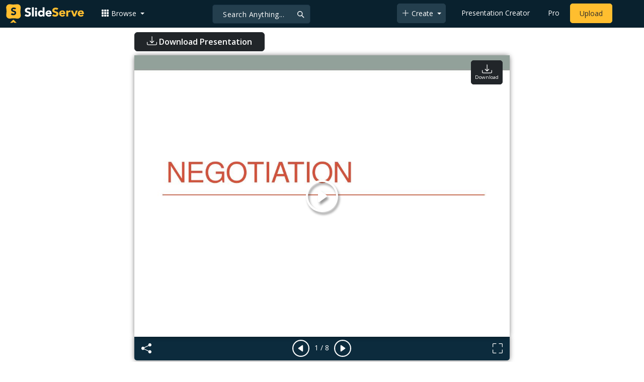

--- FILE ---
content_type: text/html; charset=UTF-8
request_url: https://www.slideserve.com/jam/negotiation
body_size: 20649
content:
<!doctype html>
<html lang="en">
<head>

<meta charset="utf-8">
<title>PPT - Negotiation PowerPoint Presentation, free download - ID:2657246</title>
<meta name="viewport" content="width=device-width, initial-scale=1" >
<meta name="description" content="Negotiation. Gender and Negotiation . Women ask less This is largely due to both real and perceived gender discrimination around negotiation Women are more likely to be perceived as greedy, demanding, and “not nice” compared to men when negotiating raises (by both men and women) Slideshow..." >
<meta name="robots" content="index, follow" >
<meta property="fb:app_id" content="117162848378808" >
<link href='https://www.slideserve.com/img/favicon.ico' type='image/x-icon' rel='shortcut icon' >
<link rel="canonical" href="https://www.slideserve.com/jam/negotiation" >
<link rel="alternate" hreflang="en" href="https://www.slideserve.com/jam/negotiation" >
<link rel="alternate" hreflang="fr" href="https://fr.slideserve.com/jam/negotiation" >
<link rel="alternate" hreflang="x-default" href="https://www.slideserve.com/jam/negotiation" >
<meta name="abstract" content="PPT - Negotiation PowerPoint Presentation, free download - ID:2657246" >
<meta name="author" content="jam" >
<meta name="copyright" content="PPT - Negotiation PowerPoint Presentation, free download - ID:2657246 - by jam" >
<link rel="image_src" href="https://cdn1.slideserve.com/2657246/negotiation-n.jpg" >
<meta property="og:site_name" content="SlideServe" >
<meta property="og:type" content="website">
<meta property="og:url" content="https://www.slideserve.com/jam/negotiation" >
<meta property="og:title" content="Negotiation - SlideServe" >
<meta property="og:description" content="Negotiation. Gender and Negotiation . Women ask less This is largely due to both real and perceived gender discrimination around negotiation Women are more likely to be perceived as greedy, demanding, and “not nice” compared to men when negotiating raises (by both men and women)" >
<meta property="og:image" itemprop="image" content="https://cdn1.slideserve.com/2657246/negotiation-n.jpg" >
	
<meta name="twitter:card" value="player" >
<meta name="twitter:site" value="@SlideServe" >
<meta name="twitter:title" value="Negotiation - SlideServe" >
<meta name="twitter:description" value="Negotiation. Gender and Negotiation . Women ask less This is largely due to both real and perceived gender discrimination around negotiation Women are more likely to be perceived as greedy, demanding, and “not nice” compared to men when negotiating raises (by both men and women)" >
<meta name="twitter:player" value="https://www.slideserve.com/embed/2657246" class="twitter_player" >
<meta name="twitter:player:width" value="342" >
<meta name="twitter:player:height" value="291" >
<meta  name="twitter:image" value="https://cdn1.slideserve.com/2657246/negotiation-n.jpg" class="twitter_image" >
  
   <link rel="stylesheet" href="https://www.slideserve.com/bootstrap-5.3.2-dist/css/bootstrap.min.css?v=1.0">
<style>
/*custom css for nav-bar*/    
html,body{overflow-x:hidden;}
body{min-height:100vh; font-family: 'Open Sans', sans-serif;}  
section{padding:3rem 0;}
.navbar-collapse {font-size: 14px;}
a{color:#fff;text-decoration:none;}
a:hover{color: #1271a5;}
.text-dark a{--bs-text-opacity:1; color:rgba(var(--bs-dark-rgb),var(--bs-text-opacity))!important;}
.mtc{margin-top:55px !important;}
.dropdown-item.active, .dropdown-item:active{background-color:unset}
.bi{vertical-align:-0.125em;fill:currentColor;}
.fw-prebold{font-weight:600 !important;}
.bg-dark{background-color:#09212e !important;}
.nav-scroller .nav {color:rgba(255, 255, 255, .75);}
.nav-scroller .nav-link{padding-top:.75rem;padding-bottom:.75rem;font-size:.875rem;color:#6c757d;}
.nav-scroller .nav-link:hover{color:#007bff;}
.nav-scroller .active{font-weight:500;color:#343a40;}
.bg-purple{background-color:#6f42c1;}             
.navbar{position:fixed;width:100%;min-height:55px;left:0px;top:0px;height:45px;margin:0;padding:2px 0px;border:0;border-bottom:1px solid #061924;background:#0c2b3d;color:#f5f5f5;box-shadow:0 2px 0 rgba(255, 255, 255, .07);z-index:1000;}
.nav-container{max-width:1540px;}
.nav-logo{max-width:155px;height:auto;}
.navbar-toggler{border:0;color:rgb(255 255 255);}
.f-size{width:1em;height:1em;display:inline-flex;} 
.ms-auto .nav-item{padding-right:10px;padding-left:10px;}
.nav-item, .nav-link, .navbar-search input::placeholder{color:#fff;}
.navbar-search{position:absolute;left:50%;top:9px;transform:translateX(-109%);z-index:1000;}
.navbar-search input{letter-spacing:0.5px;background:#243f4e;border:1px solid #152e40;border-radius:5px !important;color:#f5f5f5;font-size:14px;font-weight:400;padding:7.5px 20px;margin-right:5px;letter-spacing:0.5px;color:#fff;background-image:url("data:image/svg+xml;charset=utf-8,%3Csvg xmlns='http://www.w3.org/2000/svg' width='18' height='18' viewBox='0 0 24 24' fill='none' stroke='%23fff' stroke-width='2' stroke-linecap='round' stroke-linejoin='round'%3E%3Ccircle cx='11' cy='11' r='6'/%3E%3Cpath d='M21 21L15.65 15.65'/%3E%3C/svg%3E");background-repeat:no-repeat;background-position:right 10px center;} 
.navbar-search .btn-navs-back{position:fixed;left:0px;border:0;background:#09212e;color:#fff;width:54px;display:none;}
.navbar-login1{border:none;display:inline-block;text-decoration:none;text-align:center;color:#fff;background-color:transparent;min-width: 48px; min-height: 48px;} 
.navbar-login{
width: 48px;  /* Minimum touch size */
    height: 48px;
    display: flex;
    align-items: center;
    justify-content: center;
    padding: 8px;
    border-radius: 8px; /* Optional for rounded corners */
    border: none;
    background: transparent; /* Match navbar */
    cursor: pointer;
  }

.logged-in{padding-left:18px;}
.logged-in img{max-width:35px;}
.account-in.show{left:unset;right:30px;}
.my-account img{padding:0.3rem;max-width:4rem;}
.my-account .middle{align-items:center;display:flex;padding:0 1rem;}
.my-account .text{padding-left:0.2rem;overflow:hidden;text-overflow:ellipsis;max-width:calc(100% - 4rem);}
.my-account .small{font-size:71%;color:#92a9b9;}
.my-account p{margin:0;}

.navbar-nav.me-auto{padding-left:10px;}
.navbar-nav.ms-auto .dropdown{padding-left:5px;}
.dropdown-menu{background-color:#152e40;}
.dropdown-item{color:#fff;}
.dropdown-divider{border-top:1px solid #2b4252;}
.button-dark{background-color:#243f4e;border:1px solid #243f4e;margin:0px 3px;border-radius:5px;}
.upload-dark .nav-link{color:#fff;}
.upload-yello{background-color:#ffbe2f;border:1px solid #ffbe2f;margin:0px 3px;border-radius:5px;color:#2b2a2a !important;}
.upload-yello .nav-link{color:#2b2a2a;text-align:center}
.form-control.search:focus{color:#fff;background-color:#243f4e;border-color:#243f4e;outline:unset;box-shadow:unset;}

.g-ad-container {width: 100%;max-width: 728px;margin: 0 auto;padding: 0px;box-sizing: border-box;}
.g-ad {width: 100%;height: auto;text-align: center;padding: 0px;box-sizing: border-box;}
 /* Style for mobile */
@media screen and (max-width: 600px) {
		.ad-container {max-width: 300px;}
		.g-ad {height: 150px;}
}

/*[device width] >1320px*/
@media (min-width:1320px){.navbar-search{min-width:500px;transform:translateX(-77%);}}            
/*[device width] <991.98px*/
@media (max-width:991.98px){
  .mtc{margin-top:45px !important;}
  .navbar{min-height:55px;}
  .offcanvas-collapse{position:fixed;top:45px;bottom:0;right:100%;width:100%;padding-right:1rem;padding-left:1rem;overflow-y:auto;visibility:hidden;background-color:#0b2b3d;transition:transform .3s ease-in-out, visibility .3s ease-in-out;}
  .offcanvas-collapse.open{visibility:visible;transform:translateX(100%);}
  .navbar-toggler:focus{box-shadow:unset;}
  .navbar .navbar-brand{position:absolute;left:50%;top:50%;transform:translate(-50%,-50%);}
  .navbar-login{position:absolute;right:0px;margin-left: 10px;} 
  .navbar-login a {display: block;padding: 10px 16px; }
  .navbar-search{top:7px;width:10px;right:100px;left:unset;transform:unset;}
  .navbar-search input{background-color:#09212e;border:0;}
  .navbar-search input:focus{position:fixed;width:calc(100% - 60px);right:0px;}
  .navbar-search input:focus + .btn-navs-back{display:unset;}
}
	
	.ss-listing {box-shadow: rgba(0, 0, 0, 0.1) 0px 4px 12px; border: 0px;}
	.ss-listing p {font-size: 14px;}
	.ss-listing .card-footer {color: #6b6b6b; font-size: 14px; margin-top: 5px;}
	.ss-listing .card-footer a {color: #6b6b6b !important;}
	
	.ss-topics {box-shadow: rgba(0, 0, 0, 0.1) 0px 4px 12px; border: 0px;b}
	.player {box-shadow: 0px 0px 10px 0px rgba(0, 0, 0, 0.50);}
	.sharecontainer {background: #fbfbfb;}
/*custom css for nav-bar*/
	
	@media (max-width: 769px) { 
		.footer-copyright {display: block !important; text-align: center; width: 100%;}
		.footer-icon {margin: 0 auto;}
		.nav-logo { max-width: 130px; height: auto;}
		.mob-dark-btn { padding: 10px;}
	}
	
	/*@media (min-width:1500px) and (max-width:1559px) {
    .container-player { max-width: 76%;}
    }*/
	
	@media (min-width: 1600px), (min-width: 1500px) and (-webkit-device-pixel-ratio: 1.25) {
    .container-player { max-width: 62%;}
     }
	
	@media (min-width: 1600px), (min-width: 1500px) and (-webkit-device-pixel-ratio: 2) {
    /*.container-player { max-width: 1150px;}*/
	.container-player { max-width: 1331px;}	
     }
	
	/*@media (min-width: 1600px) .container { max-width: 1331px;}*/
	
	/*@media (min-width:1560px) and (max-width:1600px) {
    .container-player { max-width: 1520px;}
    }*/
}
	
</style>  <style>.player-ctrls{display:flex;justify-content:center;background-color:#0c2b3d;border:0px solid #FFF;border-bottom:0;box-shadow: 0px 0px 10px 0px rgba(0, 0, 0, 0.50);border-radius:0 0 5px 5px;min-height:47px;padding-top:3px;}
   .player-ctrls button{background-color:transparent;border:0;}  
   .player-ctrls .bi{color:#fff;}
   .p-fit,.p-fit .carousel,.p-fit .carousel-inner,.p-fit .carousel-item{height:100%;margin:0;} 
   .p-fit .carousel-item img{object-fit:contain;width:100%;height:100%;}
   .sticky{position:absolute;z-index:990;right:14px;top:10px;flex-direction:column;align-items:center;justify-content:center;text-align:center;padding:6px 7px;border-radius:5px;font-size:0.7rem;}
   .p-fit .sticky{display:none !important;}
   .mid{position:absolute;left:50%;top:50%;transform:translate(-50%,-50%);flex-direction:column;align-items:center;justify-content:center;}
   .carousel-item.end,.carousel-item.share{background:#ccc;}
   .carousel-item img.empty{opacity:0;}   
   .carousel-fade .carousel-item{transition:unset;}
   .carousel-fade .carousel-item{opacity:1!important;}
   .carousel-item.share{z-index:2!important;}
   .sharecontainer{position:absolute;left:0px;top:0px;overflow-y:auto;}
   /*.dshare{width:70%;position:relative;left:50%;top:0px;transform:translateX(-50%);flex-direction:column;align-items:center;justify-content:center;}
   .dshare form,.dshare h5{width:100%}   
   .dshare input{margin:4px 0px;}
   .dshare .form-control:focus,.accordion-button:focus{border-color:unset; box-shadow:unset;}
   .dshare textarea{height:70px}*/

   .end .sticky.btn,.share .sticky.btn{display:none !important;}
   .touchable .btn-play{display:none !important;}
   .btn-play{z-index:1;border:0;background:transparent;}
   svg.play{width:5vw;height:5vw;color:#fff;}
   #player.play .btn-play{display:none !important;};
   #player ::-webkit-scrollbar{width:10px;background-color:#f5f5f5; height:10px;}
   #player ::-webkit-scrollbar-thumb{background-color:#d2d2d2;}
   #player ::-webkit-scrollbar-thumb:hover{background-color:#7a7a7a;}
   #player ::-webkit-scrollbar-thumb:active{background-color:#7a7a7a;}
   #player ::-webkit-scrollbar-thumb{background-color:#d2d2d2; border-radius:5px;}
   #player.lcur{cursor:url(/img/player/left.png),pointer}
   #player.rcur{cursor:url(/img/player/right.png),pointer}
   #pC .flip{-webkit-transform: scaleX(-1);transform: scaleX(-1);}
   #pC .anim:hover{opacity:.7;filter:alpha(opacity=70);-webkit-transform: scale(1.1);transform: scale(1.1);}
   #pC .anim{-webkit-transition:all .4s ease;transition: all .4s ease;}
   #pC .card-title{-webkit-line-clamp: 1;}
  
</style> <style>
  /*-----------card display--------------------------------*/
  .card-body{padding-bottom:2px;}
  .card-title,.card-text{overflow:hidden;display:-webkit-box;-webkit-line-clamp:1;-webkit-box-orient:vertical;text-overflow:ellipsis;}
  /*.card-title{font-family:'Roboto Slab',serif}*/
  .card-text{-webkit-line-clamp:2;}
  /*.card-title{max-height:45px;overflow:hidden;white-space:nowrap;text-overflow: ellipsis;font-family:'Roboto Slab',serif;margin:0 10px 10px;}
  .card-text{max-height:45px;height:40px;overflow:hidden;text-overflow:ellipsis;margin: 0 10px 10px;font-size: 13px;}*/
  .card-text.only{height:22px;margin-top:-6px;}
  .card-footer{background: transparent; border-top:0;}
  .card-footer.mt-{margin-top:-6px;}
  /*.card-footer ul{list-style:none;padding:0px;font-size:12px;line-height:18px;font-weight:400;display:flex;margin:5px 10px 5px;letter-spacing: 0.50px;}  */
  .card a:hover{color: #2b2a2a!important;}
  .card a{text-decoration: none;color: rgb(43,42,42)!important;}
  .row-cols-md-3 .card-img-top{margin:8px;width:calc(100% - 16px);}
  .pb{padding-bottom:50px}  
  /*-----------card display/-------------------------------*/  
</style>   <link rel="preload" as="image" href="https://cdn1.slideserve.com/2657246/negotiation-dt.jpg" type="image/jpeg" imagesrcset="https://cdn1.slideserve.com/2657246/negotiation-dt.jpg 320w, https://cdn1.slideserve.com/2657246/negotiation-n.jpg 720w, https://cdn1.slideserve.com/2657246/negotiation-l.jpg 1024w" imagesizes="(max-width: 480px) 320px, (max-width: 1024px) 720px, 1024px">
<style>
  .card-body{padding:0.2rem 0.5rem;}
  .card-title{font-size:0.9rem;-webkit-line-clamp:2; font-weight: 600;}
  .card-text{font-size:0.8rem}
  .img-d{aspect-ratio:32/24;overflow:hidden; box-shadow: rgba(0, 0, 0, 0.1) 0px 4px 12px;}
  .r-list{min-width:0;background-color:rgba(255, 255, 255, 0.70);background-clip:border-box;padding:5px;border-radius:5px;}
  .profile-pc{margin:0px;display:block;padding:0px;width:25px;height:25px;background-color:#fff;border:1px solid #dee2e6;border-radius:0.25rem;max-width:100%;}
  .btn.like .fill,.btn.like.active .line{display:none;}
  .btn.like.active .fill{display:unset;}
  .follow{padding: 2px 12px; position: relative; font-size: 14px; border: 1px solid #dee2e6; left: 0px; background: #ffffff; border-radius: 5px;}
  .follow:hover{color:#fff!important;background-color:#2a3f4f;border-color:#2a3f4f;}
  .tab-content>.active{display:flex;}
  .nav-tabs .nav-link{font-size:16px;color:#000;border:0;}
  .nav-tabs .nav-link.active{color: #2b2a2a!important;background-color: rgba(238, 238, 238, 0); border-bottom: 2px solid #09212e;}
  .fade:not(.show){opacity:0;display:none;}
  .download-arrow-img{width:50px;height:50px;}
  .ad-area{text-align:center;align-items:center;justify-content:center;display:flex; margin-top:30px;margin-bottom:100px;}
  .ad-container{height:500px;}
  .dashed-line-container{display:flex;align-items:center;justify-content:center;}
  .dashed-line{position:relative;flex-grow:1;height:1px;border-top: 1px dashed #000;}
  .end-text{margin:0 20px;font-size: 1rem;}
  .d-text{font-size:1rem;color:#565656;display:flow;text-align:left;}
  .s-highlight{color:#825f3f;cursor:pointer;}
  #tscript {margin:0px 20px;padding:0px; clear:both;font-size:14px}
  #tscript li {margin-bottom: 10px;}
  #tscript p {margin-bottom:5px; word-break: break-word;}
  #tscript a{font-weight:700;color:#2b2a2a;}
  #tscript a:hover{text-decoration:underline;}
  .card-img-hoz { margin-left: 10px; display: flex; align-items: flex-start; justify-content: center; flex-direction: column; flex-wrap: nowrap; align-content: center; word-break: break-word;}
   hr { color: inherit;border-top: 2px solid #dee2e6; opacity: 1;}

  #relatedmore .card {box-shadow: rgba(0, 0, 0, 0.1) 0px 4px 12px; padding: 10px; min-height: 140px; margin: 10px; }
  #relatedmore .img-d { box-shadow: none;}

  .ss_sharemodal .sharecontainer hr{border-top:var(--bs-modal-footer-border-width) solid var(--bs-modal-footer-border-color);}
  .ss_sharemodal .sharecontainer .form-control{box-shadow: rgb(0 0 0 / 6%) 0px 4px 12px;}
  .ad-slot{justify-content: center; align-items: center;background-color: #fff; color: #666;font-size: 16px;}
  #fsimg{content-visibility: auto;}

  @media (min-width: 1200px) {.h1, h1 { font-size:2rem; font-weight: 600;}}
  @media (max-width: 991.98px){.d-text{font-size:0.9rem;} .download-arrow-img{width:40px;height:40px; margin-left:14px}}
</style>
</head>
<body>
  <svg xmlns="http://www.w3.org/2000/svg" style="display: none;">  
  <symbol id="heart" viewBox="0 0 16 16">
    <path d="m8 2.748-.717-.737C5.6.281 2.514.878 1.4 3.053c-.523 1.023-.641 2.5.314 4.385.92 1.815 2.834 3.989 6.286 6.357 3.452-2.368 5.365-4.542 6.286-6.357.955-1.886.838-3.362.314-4.385C13.486.878 10.4.28 8.717 2.01L8 2.748zM8 15C-7.333 4.868 3.279-3.04 7.824 1.143c.06.055.119.112.176.171a3.12 3.12 0 0 1 .176-.17C12.72-3.042 23.333 4.867 8 15z"/>
  </symbol>
  <symbol id="heart-fill" viewBox="0 0 16 16">
    <path fill-rule="evenodd" d="M8 1.314C12.438-3.248 23.534 4.735 8 15-7.534 4.736 3.562-3.248 8 1.314z"/>
  </symbol>
  <symbol id="share" viewBox="0 0 16 16">
    <path d="M13.5 1a1.5 1.5 0 1 0 0 3 1.5 1.5 0 0 0 0-3zM11 2.5a2.5 2.5 0 1 1 .603 1.628l-6.718 3.12a2.499 2.499 0 0 1 0 1.504l6.718 3.12a2.5 2.5 0 1 1-.488.876l-6.718-3.12a2.5 2.5 0 1 1 0-3.256l6.718-3.12A2.5 2.5 0 0 1 11 2.5zm-8.5 4a1.5 1.5 0 1 0 0 3 1.5 1.5 0 0 0 0-3zm11 5.5a1.5 1.5 0 1 0 0 3 1.5 1.5 0 0 0 0-3z"/>
  </symbol>
  <symbol id="flag" viewBox="0 0 16 16">
    <path d="M14.778.085A.5.5 0 0 1 15 .5V8a.5.5 0 0 1-.314.464L14.5 8l.186.464-.003.001-.006.003-.023.009a12.435 12.435 0 0 1-.397.15c-.264.095-.631.223-1.047.35-.816.252-1.879.523-2.71.523-.847 0-1.548-.28-2.158-.525l-.028-.01C7.68 8.71 7.14 8.5 6.5 8.5c-.7 0-1.638.23-2.437.477A19.626 19.626 0 0 0 3 9.342V15.5a.5.5 0 0 1-1 0V.5a.5.5 0 0 1 1 0v.282c.226-.079.496-.17.79-.26C4.606.272 5.67 0 6.5 0c.84 0 1.524.277 2.121.519l.043.018C9.286.788 9.828 1 10.5 1c.7 0 1.638-.23 2.437-.477a19.587 19.587 0 0 0 1.349-.476l.019-.007.004-.002h.001M14 1.221c-.22.078-.48.167-.766.255-.81.252-1.872.523-2.734.523-.886 0-1.592-.286-2.203-.534l-.008-.003C7.662 1.21 7.139 1 6.5 1c-.669 0-1.606.229-2.415.478A21.294 21.294 0 0 0 3 1.845v6.433c.22-.078.48-.167.766-.255C4.576 7.77 5.638 7.5 6.5 7.5c.847 0 1.548.28 2.158.525l.028.01C9.32 8.29 9.86 8.5 10.5 8.5c.668 0 1.606-.229 2.415-.478A21.317 21.317 0 0 0 14 7.655V1.222z"/>
  </symbol>  
  <symbol id="download" viewBox="0 0 16 16">
    <path d="M.5 9.9a.5.5 0 0 1 .5.5v2.5a1 1 0 0 0 1 1h12a1 1 0 0 0 1-1v-2.5a.5.5 0 0 1 1 0v2.5a2 2 0 0 1-2 2H2a2 2 0 0 1-2-2v-2.5a.5.5 0 0 1 .5-.5z"/>
    <path d="M7.646 11.854a.5.5 0 0 0 .708 0l3-3a.5.5 0 0 0-.708-.708L8.5 10.293V1.5a.5.5 0 0 0-1 0v8.793L5.354 8.146a.5.5 0 1 0-.708.708l3 3z"/>
  </symbol>  
</svg>  <svg xmlns="http://www.w3.org/2000/svg" style="display: none;">
    <symbol id="play-circle" viewBox="0 0 16 16">
      <path d="M8 15A7 7 0 1 1 8 1a7 7 0 0 1 0 14zm0 1A8 8 0 1 0 8 0a8 8 0 0 0 0 16z"/>
      <path d="M6.271 5.055a.5.5 0 0 1 .52.038l3.5 2.5a.5.5 0 0 1 0 .814l-3.5 2.5A.5.5 0 0 1 6 10.5v-5a.5.5 0 0 1 .271-.445z"/>
    </symbol>  
    <symbol id="caret-right-fill" viewBox="0 0 16 16">
      <path d="m12.14 8.753-5.482 4.796c-.646.566-1.658.106-1.658-.753V3.204a1 1 0 0 1 1.659-.753l5.48 4.796a1 1 0 0 1 0 1.506z"/>
    </symbol>
    <symbol id="caret-left-fill" viewBox="0 0 16 16">
       <path d="m3.86 8.753 5.482 4.796c.646.566 1.658.106 1.658-.753V3.204a1 1 0 0 0-1.659-.753l-5.48 4.796a1 1 0 0 0 0 1.506z"/>
    </symbol>
    <symbol id="share-fill" viewBox="0 0 16 16">
      <path d="M11 2.5a2.5 2.5 0 1 1 .603 1.628l-6.718 3.12a2.499 2.499 0 0 1 0 1.504l6.718 3.12a2.5 2.5 0 1 1-.488.876l-6.718-3.12a2.5 2.5 0 1 1 0-3.256l6.718-3.12A2.5 2.5 0 0 1 11 2.5z"/>
    </symbol>
    <symbol id="arrow-counterclockwise" viewBox="0 0 16 16">
      <path fill-rule="evenodd" d="M8 3a5 5 0 1 1-4.546 2.914.5.5 0 0 0-.908-.417A6 6 0 1 0 8 2v1z"/>
      <path d="M8 4.466V.534a.25.25 0 0 0-.41-.192L5.23 2.308a.25.25 0 0 0 0 .384l2.36 1.966A.25.25 0 0 0 8 4.466z"/>
    </symbol>
    <symbol  id="download" viewBox="0 0 16 16">
      <path d="M.5 9.9a.5.5 0 0 1 .5.5v2.5a1 1 0 0 0 1 1h12a1 1 0 0 0 1-1v-2.5a.5.5 0 0 1 1 0v2.5a2 2 0 0 1-2 2H2a2 2 0 0 1-2-2v-2.5a.5.5 0 0 1 .5-.5z"/>
      <path d="M7.646 11.854a.5.5 0 0 0 .708 0l3-3a.5.5 0 0 0-.708-.708L8.5 10.293V1.5a.5.5 0 0 0-1 0v8.793L5.354 8.146a.5.5 0 1 0-.708.708l3 3z"/>
    </symbol>
    <symbol id="reply-fill" viewBox="0 0 16 16">
      <path d="M5.921 11.9 1.353 8.62a.719.719 0 0 1 0-1.238L5.921 4.1A.716.716 0 0 1 7 4.719V6c1.5 0 6 0 7 8-2.5-4.5-7-4-7-4v1.281c0 .56-.606.898-1.079.62z"/>
    </symbol>
    <symbol id="fullscreen" viewBox="0 0 16 16">
      <path d="M1.5 1a.5.5 0 0 0-.5.5v4a.5.5 0 0 1-1 0v-4A1.5 1.5 0 0 1 1.5 0h4a.5.5 0 0 1 0 1h-4zM10 .5a.5.5 0 0 1 .5-.5h4A1.5 1.5 0 0 1 16 1.5v4a.5.5 0 0 1-1 0v-4a.5.5 0 0 0-.5-.5h-4a.5.5 0 0 1-.5-.5zM.5 10a.5.5 0 0 1 .5.5v4a.5.5 0 0 0 .5.5h4a.5.5 0 0 1 0 1h-4A1.5 1.5 0 0 1 0 14.5v-4a.5.5 0 0 1 .5-.5zm15 0a.5.5 0 0 1 .5.5v4a1.5 1.5 0 0 1-1.5 1.5h-4a.5.5 0 0 1 0-1h4a.5.5 0 0 0 .5-.5v-4a.5.5 0 0 1 .5-.5z"/>
    </symbol>
    <symbol id="fullscreen-exit" viewBox="0 0 16 16">
      <path d="M5.5 0a.5.5 0 0 1 .5.5v4A1.5 1.5 0 0 1 4.5 6h-4a.5.5 0 0 1 0-1h4a.5.5 0 0 0 .5-.5v-4a.5.5 0 0 1 .5-.5zm5 0a.5.5 0 0 1 .5.5v4a.5.5 0 0 0 .5.5h4a.5.5 0 0 1 0 1h-4A1.5 1.5 0 0 1 10 4.5v-4a.5.5 0 0 1 .5-.5zM0 10.5a.5.5 0 0 1 .5-.5h4A1.5 1.5 0 0 1 6 11.5v4a.5.5 0 0 1-1 0v-4a.5.5 0 0 0-.5-.5h-4a.5.5 0 0 1-.5-.5zm10 1a1.5 1.5 0 0 1 1.5-1.5h4a.5.5 0 0 1 0 1h-4a.5.5 0 0 0-.5.5v4a.5.5 0 0 1-1 0v-4z"/>
    </symbol> 
    <symbol id="clipboard" viewBox="0 0 16 16">
      <path d="M4 1.5H3a2 2 0 0 0-2 2V14a2 2 0 0 0 2 2h10a2 2 0 0 0 2-2V3.5a2 2 0 0 0-2-2h-1v1h1a1 1 0 0 1 1 1V14a1 1 0 0 1-1 1H3a1 1 0 0 1-1-1V3.5a1 1 0 0 1 1-1h1v-1z"/>
      <path d="M9.5 1a.5.5 0 0 1 .5.5v1a.5.5 0 0 1-.5.5h-3a.5.5 0 0 1-.5-.5v-1a.5.5 0 0 1 .5-.5h3zm-3-1A1.5 1.5 0 0 0 5 1.5v1A1.5 1.5 0 0 0 6.5 4h3A1.5 1.5 0 0 0 11 2.5v-1A1.5 1.5 0 0 0 9.5 0h-3z"/>
    </symbol>
    <symbol id="check2" viewBox="0 0 16 16">
      <path d="M13.854 3.646a.5.5 0 0 1 0 .708l-7 7a.5.5 0 0 1-.708 0l-3.5-3.5a.5.5 0 1 1 .708-.708L6.5 10.293l6.646-6.647a.5.5 0 0 1 .708 0z"/>
    </symbol>
</svg>  <svg xmlns="http://www.w3.org/2000/svg" style="display: none;">  
  <symbol id="grid-3x3-gap-fill" viewBox="0 0 16 16">
    <path d="M1 2a1 1 0 0 1 1-1h2a1 1 0 0 1 1 1v2a1 1 0 0 1-1 1H2a1 1 0 0 1-1-1V2zm5 0a1 1 0 0 1 1-1h2a1 1 0 0 1 1 1v2a1 1 0 0 1-1 1H7a1 1 0 0 1-1-1V2zm5 0a1 1 0 0 1 1-1h2a1 1 0 0 1 1 1v2a1 1 0 0 1-1 1h-2a1 1 0 0 1-1-1V2zM1 7a1 1 0 0 1 1-1h2a1 1 0 0 1 1 1v2a1 1 0 0 1-1 1H2a1 1 0 0 1-1-1V7zm5 0a1 1 0 0 1 1-1h2a1 1 0 0 1 1 1v2a1 1 0 0 1-1 1H7a1 1 0 0 1-1-1V7zm5 0a1 1 0 0 1 1-1h2a1 1 0 0 1 1 1v2a1 1 0 0 1-1 1h-2a1 1 0 0 1-1-1V7zM1 12a1 1 0 0 1 1-1h2a1 1 0 0 1 1 1v2a1 1 0 0 1-1 1H2a1 1 0 0 1-1-1v-2zm5 0a1 1 0 0 1 1-1h2a1 1 0 0 1 1 1v2a1 1 0 0 1-1 1H7a1 1 0 0 1-1-1v-2zm5 0a1 1 0 0 1 1-1h2a1 1 0 0 1 1 1v2a1 1 0 0 1-1 1h-2a1 1 0 0 1-1-1v-2z"/>
  </symbol>
  <symbol id="plus-lg" viewBox="0 0 16 16">
    <path fill-rule="evenodd" d="M8 2a.5.5 0 0 1 .5.5v5h5a.5.5 0 0 1 0 1h-5v5a.5.5 0 0 1-1 0v-5h-5a.5.5 0 0 1 0-1h5v-5A.5.5 0 0 1 8 2Z"/>
  </symbol>
  <symbol id="person-plus" viewBox="0 0 16 16">
    <path d="M6 8a3 3 0 1 0 0-6 3 3 0 0 0 0 6zm2-3a2 2 0 1 1-4 0 2 2 0 0 1 4 0zm4 8c0 1-1 1-1 1H1s-1 0-1-1 1-4 6-4 6 3 6 4zm-1-.004c-.001-.246-.154-.986-.832-1.664C9.516 10.68 8.289 10 6 10c-2.29 0-3.516.68-4.168 1.332-.678.678-.83 1.418-.832 1.664h10z"/>
    <path fill-rule="evenodd" d="M13.5 5a.5.5 0 0 1 .5.5V7h1.5a.5.5 0 0 1 0 1H14v1.5a.5.5 0 0 1-1 0V8h-1.5a.5.5 0 0 1 0-1H13V5.5a.5.5 0 0 1 .5-.5z"/>
  </symbol>
  <symbol id="arrow-left" viewBox="0 0 16 16">
    <path fill-rule="evenodd" d="M15 8a.5.5 0 0 0-.5-.5H2.707l3.147-3.146a.5.5 0 1 0-.708-.708l-4 4a.5.5 0 0 0 0 .708l4 4a.5.5 0 0 0 .708-.708L2.707 8.5H14.5A.5.5 0 0 0 15 8z"/>
  </symbol>
  <symbol id="facebook" viewBox="0 0 16 16">
    <path d="M16 8.049c0-4.446-3.582-8.05-8-8.05C3.58 0-.002 3.603-.002 8.05c0 4.017 2.926 7.347 6.75 7.951v-5.625h-2.03V8.05H6.75V6.275c0-2.017 1.195-3.131 3.022-3.131.876 0 1.791.157 1.791.157v1.98h-1.009c-.993 0-1.303.621-1.303 1.258v1.51h2.218l-.354 2.326H9.25V16c3.824-.604 6.75-3.934 6.75-7.951z"/>
  </symbol>
  <symbol id="twitter" viewBox="0 0 16 16">
    <path d="M5.026 15c6.038 0 9.341-5.003 9.341-9.334 0-.14 0-.282-.006-.422A6.685 6.685 0 0 0 16 3.542a6.658 6.658 0 0 1-1.889.518 3.301 3.301 0 0 0 1.447-1.817 6.533 6.533 0 0 1-2.087.793A3.286 3.286 0 0 0 7.875 6.03a9.325 9.325 0 0 1-6.767-3.429 3.289 3.289 0 0 0 1.018 4.382A3.323 3.323 0 0 1 .64 6.575v.045a3.288 3.288 0 0 0 2.632 3.218 3.203 3.203 0 0 1-.865.115 3.23 3.23 0 0 1-.614-.057 3.283 3.283 0 0 0 3.067 2.277A6.588 6.588 0 0 1 .78 13.58a6.32 6.32 0 0 1-.78-.045A9.344 9.344 0 0 0 5.026 15z"/>
  </symbol>
  <symbol id="youtube" viewBox="0 0 16 16">
    <path d="M8.051 1.999h.089c.822.003 4.987.033 6.11.335a2.01 2.01 0 0 1 1.415 1.42c.101.38.172.883.22 1.402l.01.104.022.26.008.104c.065.914.073 1.77.074 1.957v.075c-.001.194-.01 1.108-.082 2.06l-.008.105-.009.104c-.05.572-.124 1.14-.235 1.558a2.007 2.007 0 0 1-1.415 1.42c-1.16.312-5.569.334-6.18.335h-.142c-.309 0-1.587-.006-2.927-.052l-.17-.006-.087-.004-.171-.007-.171-.007c-1.11-.049-2.167-.128-2.654-.26a2.007 2.007 0 0 1-1.415-1.419c-.111-.417-.185-.986-.235-1.558L.09 9.82l-.008-.104A31.4 31.4 0 0 1 0 7.68v-.123c.002-.215.01-.958.064-1.778l.007-.103.003-.052.008-.104.022-.26.01-.104c.048-.519.119-1.023.22-1.402a2.007 2.007 0 0 1 1.415-1.42c.487-.13 1.544-.21 2.654-.26l.17-.007.172-.006.086-.003.171-.007A99.788 99.788 0 0 1 7.858 2h.193zM6.4 5.209v4.818l4.157-2.408L6.4 5.209z"/>
  </symbol>
  <symbol id="pinterest" viewBox="0 0 16 16">
    <path d="M8 0a8 8 0 0 0-2.915 15.452c-.07-.633-.134-1.606.027-2.297.146-.625.938-3.977.938-3.977s-.239-.479-.239-1.187c0-1.113.645-1.943 1.448-1.943.682 0 1.012.512 1.012 1.127 0 .686-.437 1.712-.663 2.663-.188.796.4 1.446 1.185 1.446 1.422 0 2.515-1.5 2.515-3.664 0-1.915-1.377-3.254-3.342-3.254-2.276 0-3.612 1.707-3.612 3.471 0 .688.265 1.425.595 1.826a.24.24 0 0 1 .056.23c-.061.252-.196.796-.222.907-.035.146-.116.177-.268.107-1-.465-1.624-1.926-1.624-3.1 0-2.523 1.834-4.84 5.286-4.84 2.775 0 4.932 1.977 4.932 4.62 0 2.757-1.739 4.976-4.151 4.976-.811 0-1.573-.421-1.834-.919l-.498 1.902c-.181.695-.669 1.566-.995 2.097A8 8 0 1 0 8 0z"/>
  </symbol>
</svg>  <!-- Navigation -->
<nav class="navbar navbar-expand-lg fixed-top navbar-dark bg-dark" aria-label="Main navigation">
  <div class="container-fluid nav-container">
    <button class="navbar-toggler p-0 border-0" type="button" id="navbarSideCollapse" aria-label="Toggle navigation">
      <span class="navbar-toggler-icon f-size"></span>
    </button>
    <a class="navbar-brand" href="\">
      <img class="nav-logo" title="SlideServe" alt="SlideServe" src="https://www.slideserve.com/img/logo.svg" width="562" height="139">
    </a>
    <form class="form-inline ml-3 navbar-search" action="/search/presentations/">
        <div class="input-group">
          <input type="text" class="form-control search" name="q" placeholder="Search Anything...">
          <button class="btn btn-navs-back" type="button">
            <svg class="bi" width="24" height="24"><use xlink:href="#arrow-left"></use></svg>
          </button>
        </div>
    </form>
    <div class="navbar-collapse offcanvas-collapse">
        <ul class="navbar-nav me-auto">
          <li class="nav-item dropdown">
            <a class="nav-link dropdown-toggle" href="#" role="button" data-bs-toggle="dropdown" aria-expanded="false">
              <svg class="bi" width="16" height="16"><use xlink:href="#grid-3x3-gap-fill"></use></svg>
              <span>Browse</span>
            </a>
            <ul class="dropdown-menu" aria-labelledby="navbarDropdown">
              <li><a class="dropdown-item"  href="/presentations">Recent Presentations</a></li>
              <li><a class="dropdown-item"  href="/articles">Recent Articles</a></li>
              <li><a class="dropdown-item" href="/topics">Content Topics</a></li>
              <li><a class="dropdown-item" href="/updates">Updated Contents</a></li>
              <li><a class="dropdown-item" href="/featured">Featured Contents</a></li>
              <li><hr class="dropdown-divider"></li>
              <li><a class="dropdown-item" href="/powerpoint-templates">PowerPoint Templates</a></li>
            </ul>
          </li>
        </ul>
        <ul class="navbar-nav ms-auto">
          <li class="nav-item dropdown">
            <button class="nav-link dropdown-toggle button-dark mob-dark-btn" href="#" role="button" data-bs-toggle="dropdown" aria-expanded="false">
              <svg class="bi" width="16" height="16"><use xlink:href="#plus-lg"></use></svg>
              <span>Create</span>
            </button>
            <ul class="dropdown-menu" aria-labelledby="navbarDropdown">
              <li><a class="dropdown-item" href="/create">Presentation</a></li>
              <li><a class="dropdown-item" href="/online-article">Article</a></li>
              <li><a class="dropdown-item" href="/online-survey">Survey</a></li>
              <li><a class="dropdown-item" href="/online-quiz">Quiz</a></li>
              <li><a class="dropdown-item" href="/lead-generation">Lead-form</a></li>
              <li><a class="dropdown-item" href="/create?type=ebook">E-Book</a></li>
            </ul>
          </li>
          <li class="nav-item">
            <a class="nav-link" href="https://www.slideserve.com/create">Presentation Creator</a>
          </li>
          <li class="nav-item">
            <a class="nav-link" href="/pro">Pro</a>
          </li>
          <li class="nav-item upload-yello">
            <a class="nav-link" href="/upload" aria-label="Upload content to SlideServe">Upload</a>
          </li>
        </ul>
    </div>
    <button class="navbar-login" aria-label="Login to SlideServe"></button>
  </div>
</nav>
<!-- Navigation/ -->
  <section class="mb-0 pb-0">
      <div class="container container-player mt-3 px-1">
        <div class="row">
                    <div class="col-xl-2 col-lg-3 col-md-3 col-sm-12 d-none d-md-block mb-2"></div>
          <div class="col-xl-8 col-lg-6 col-md-6 col-sm-12 d-none d-md-block mb-2">
            <button class="btn btn-dark px-4 fw-prebold" type="button" id="mdbtn" title="Download" data-sroll-to-download="true">
              <svg class="bi" width="20" height="20"><use xlink:href="#download"></use></svg>
              <span>Download</span>
              <span class="d-none d-sm-inline-flex">Presentation</span>
            </button>
          </div>
          <div class="col-xl-2 col-lg-3 col-md-3 col-sm-12 d-none d-md-block mb-2"></div>
                    <!-- left ad -->
          <div class="col-xl-2 col-lg-3 col-md-3 col-sm-12 d-none d-md-block text-end dadd-l ad-slot"    id="ad1"   >
          </div>
          <!-- left ad/ -->
          <!-- player -->
          <div class="col-xl-8 col-lg-6 col-md-6 col-sm-12">
            <div id="pC">
              <div id="player" class="carousel slide pause carousel-fade" style="box-shadow: 0px 0px 10px 0px rgba(0, 0, 0, 0.50);border-radius: 7px;">
                                <div class="d-none d-sm-flex sticky btn btn-dark fw-normal" data-sroll-to-download="true">
                  <svg class="bi" width="20" height="20"><use xlink:href="#download"></use></svg>
                  <small>Download</small>
                </div>
                                <div class="carousel-inner">
                  <div class="carousel-item active" data-si="0">
                                        <img src="https://cdn1.slideserve.com/2657246/negotiation-dt.jpg" class="d-block w-100" id="fsimg" width="720" style="aspect-ratio:32/24;" alt="negotiation" loading="eager" fetchpriority="high" srcset="https://cdn1.slideserve.com/2657246/negotiation-dt.jpg 320w,https://cdn1.slideserve.com/2657246/negotiation-n.jpg 720w,https://cdn1.slideserve.com/2657246/negotiation-l.jpg 1024w" sizes="(max-width: 480px) 320px, (max-width: 1024px) 720px, 1024px">
                                      </div>
                </div>
                <button class="mid btn-play d-none d-sm-flex" type="button" title="play">
                  <svg style="filter: drop-shadow(3px 5px 2px rgb(0 0 0 / 0.4));" class="bi play anim" width="120" height="120"><use xlink:href="#play-circle"></use></svg>
                </button>
              </div>
              <div class="player-ctrls">
                <div class="col justify-content-strat d-flex px-2">
                  <button class="anim" type="button"  data-bs-share="true" title="share">
                    <svg class="bi" width="20" height="20"><use xlink:href="#share-fill"></use></svg>
                  </button>
                </div>
                <div class="col justify-content-center d-flex">
                  <button class="anim btn-prev" type="button" data-bs-target="#player" title="previous">
                    <svg class="flip bi" width="34" height="34">
                      <use class="d-none d-sm-flex" xlink:href="#play-circle"></use>
                      <use class="d-flex d-sm-none" xlink:href="#caret-right-fill"></use>
                    </svg>
                  </button>
                  <small class="px-1 text-white mt-2 text-nowrap" data-bs-number="8">1 / 8</small>
                  <button class="anim btn-next" type="button" data-bs-target="#player" title="next">
                   <svg class="bi" width="34" height="34">
                    <use class="d-none d-sm-flex" xlink:href="#play-circle"></use>
                    <use class="d-flex d-sm-none" xlink:href="#caret-right-fill"></use>
                  </svg>
                  </button>
                </div>
                <div class="col justify-content-end d-flex px-2">
                  <button class="anim" type="button" data-bs-fscreen="true" title="fullscreen">
                    <svg class="bi" width="20" height="20"><use xlink:href="#fullscreen"></use></svg>
                  </button>
                </div>
              </div>
            </div>
                        <div class="col-xl-12 col-lg-12 col-md-12 col-sm-12 d-flex justify-content-end">
              <button class="btn btn-dark px-4 mt-2 fw-prebold d-flex d-sm-none" type="button" id="dbtnd" title="Download" data-sroll-to-download="true">
                <svg class="bi" width="20" height="20"><use xlink:href="#download"></use></svg>
                <span class="px-2">Download</span>
              </button>
              <button class="fw-normal m-1 btn bg-transparent border-0 d-none d-sm-flex fw-prebold" data-sroll-to-download="true">  Download Presentation &gt;&gt;</button>
            </div>
                      </div>
          <!-- player/ -->
          <!-- right ad -->
          <div class="col-xl-2 col-lg-3 col-md-3 col-sm-12 d-none d-md-block text-start dadd-r ad-slot"  id="ad2"  >
          </div>
          <!-- right ad/ -->
          <!-- player bottom ad -->
          <div class="col-xl-12 col-lg-12 col-md-12 col-sm-12 mb-3 d-flex justify-content-center">
                                        <div class ="d-none d-md-block dadd" style="width:60%; height:5px; margin-top:15px; display: block; margin:8px auto;"></div>
                       
            <div class="d-block d-md-none m-2 madd" style="width:100%; height:90px; margin-top:15px; display: block; margin:8px auto;">
              <div class="read ad-slot" id="ad4" style="width:100%; height:90px; margin-top:15px; display: block; margin:8px auto;">                 
              </div>
            </div>
                      </div>
          <!-- player bottom ad/ -->
          </div>
        </div>
    </section>
    <section class="m-0 p-0">
      <div class="container mt-0 px-1">
        <div class="row">
          <!-- left -->
          <div class="col-xl-8 col-lg-7 col-md-7 col-sm-12 col-spacing mb-3 px-4" id="lc">
            <div class="row">
              <h1 class="fw-prebold">Negotiation</h1>
              <div class="d-inline-flex justify-content-strat px-2">
                <p class="px-2"><time datetime="2014-07-30" itemprop="datePublished">Jul 30, 2014</time></p>
                <p class=" px-2 like-views"> 100 likes | 313 Views </p>
              </div>
              <p>Negotiation. Gender and Negotiation . Women ask less This is largely due to both real and perceived gender discrimination around negotiation Women are more likely to be perceived as greedy, demanding, and “not nice” compared to men when negotiating raises (by both men and women)</p>
              <div class="d-inline-flex justify-content-strat px-2">
                <button class="btn like bg-transparent border-0 px-3" type="button" title="Like">
                  <svg class="bi" width="20" height="20"><use class="line" xlink:href="#heart"></use><use class="fill" xlink:href="#heart-fill"></use></svg>
                </button>
                <!-- Button trigger modal -->
                <button class="btn share bg-transparent border-0 px-3" type="button" title="Share" data-bs-toggle="modal" data-bs-target="#sssharemodal">
                  <svg class="bi" width="20" height="20"><use xlink:href="#share"></use></svg>
                </button>
                <!-- Modal start-->
                <div class="ss_sharemodal modal fade" id="sssharemodal" tabindex="-1" aria-labelledby="sssharemodalLabel" aria-hidden="true">
                  <div class="modal-dialog modal-lg">
                    <div class="modal-content bg-light">
                      <div class="modal-header border-0">
                        <h1 class="modal-title fs-5" id="sssharemodalLabel"></h1>
                        <button type="button" class="btn-close" data-bs-dismiss="modal" aria-label="Close"></button>
                      </div>
                      <div class="modal-body px-5 pt-0 pb-2">

                        <div class="position-relative bg-light sharecontainer w-100 h-100">
                          <div class="justify-content-center mb-5">
                            <h5>Share Presentation</h5>
                            <div style="min-height: 48px" class="d-flex sharethis-inline-share-buttons st-center  st-inline-share-buttons st-animated" id="st-1"></div>
                            <hr>
                            <h5 class="pt-3">Embed Code</h5>
                            <div class="input-group mb-3"><textarea style="min-height:140px;" type="text" class="form-control iembed"></textarea><button id="copyEmbed" class="bg-transparent border-0 p-2" type="button" title="Copy embed link to clipboard"><svg class="bi" width="20" height="20"><use xlink:href="#clipboard"></use></svg></button></div>
                            <hr><h5 class="pt-3">Link</h5><div class="input-group mb-3"><input type="text" class="form-control ilink" value=""><button id="copyLink" class="bg-transparent border-0 p-2" type="button" title="Copy link to clipboard"><svg class="bi" width="20" height="20"><use xlink:href="#clipboard"></use></svg></button></div></div></div>
                      </div>
                      <div class="modal-footer">
                      </div>
                    </div>
                  </div>
                </div>
                <!-- Modal end -->
                <button class="btn report bg-transparent border-0 px-3" type="button" title="Report">
                  <svg class="bi" width="20" height="20"><use xlink:href="#flag"></use></svg>
                </button>
                                <button class="btn bg-transparent border-0 px-3" type="button" title="Download" data-sroll-to-download="true">
                  <svg class="bi" width="20" height="20"><use xlink:href="#download"></use></svg>
                   <span>Download</span>
                   <span class="d-none d-sm-inline-flex">Presentation</span>
                </button>
                              </div>
                            <div class="d-inline-flex justify-content-strat px-2 mt-5">
                <img class="profile-pc me-2" width="25" src="https://www.slideserve.com/photo/30121.jpeg" loading="lazy" alt="jam">
                <a href="/jam" itemprop="url" rel="author" title="jam">
                  <span class="fw-bold text-dark">jam</span>
                </a>
                <button class="bi follow ms-2" type="button" title="Follow">
                   + Follow
                </button>
              </div>
            </div>
            <input type="hidden" name="video_uid" id="video_uid" value="30121" />
            <input type="hidden" name="video_vid" id="video_vid" value="2657246" />
            <input type="hidden" name="video_node" id="video_node" value="1" />
            <input type="hidden" name="vido_link" id="vido_link" value="negotiation">
            <input type="hidden" name="vido_uname" id="vido_uname" value="jam" />
            <div class="row" id="dC">
              <div class="col-md-12 col-sm-12" id="dA">
                <span class="h2 d-flex mt-4 text-nowrap fw-bold">Download Presentation                  <img class="download-arrow-img" width="50" height="50" src="https://www.slideserve.com/img/output_cBjjdt.gif" alt="">
                </span>
                <h2 class="fw-normal h6 my-3">Negotiation</h2>
                <div class="d-text">
                  <strong class="h6 fw-bold">An Image/Link below is provided (as is) to download presentation</strong>
                  <span class="d-none d-sm-flex">Download Policy: Content on the Website is provided to you AS IS for your information and personal use and may not be sold / licensed / shared on other websites without getting consent from its author.</span>
                  <span class="d-inline d-sm-none">Content is provided to you AS IS for your information and personal use only. </span>
                  <span class="s-highlight" id="download-link">Download presentation by click this link.</span>
                  <span class="d-none d-sm-inline">While downloading, if for some reason you are not able to download a presentation, the publisher may have deleted the file from their server.</span>
                  <span class="d-inline d-sm-none">During download, if you can't get a presentation, the file might be deleted by the publisher.</span>
                </div>
                <div class="ad-area" style="display:block;">
                                      <div class="ad-container w-100 d-none d-md-block ad-slot d-flex justify-content-center" id="ad5">                    
                    </div>
                    <div class="w-100 d-block d-md-none" id="mobileAdd">
                      <div class="g-ad-container">
                        <div class="g-ad ad-slot" id="ad6">                           
                         </div>
                      </div>
                    </div>
                                  </div>
                <div class="dashed-line-container mx-5 mt-1">
                  <div class="dashed-line"></div><p class="end-text"> E N D </p><div class="dashed-line"></div>
                </div>                
              </div>
            </div>
            <div class="row m-0 mt-5">
              <div class="container p-0 mt-5">
                <h3 class="fw-normal h5">Presentation Transcript</h3>
                <hr class=" mt-0 mb-3 mt-1">
                                <div class="d-none d-md-block mt-5" id="ad8">                  
                </div>
                                <ol id="tscript"><li value="1"><p><strong><a href="https://image1.slideserve.com/2657246/negotiation-l.jpg" title="negotiation" target="_blank">Negotiation</a></strong></p></li></p></li></p></li><li value="4"><p><strong><a href="https://image1.slideserve.com/2657246/gender-and-negotiation-l.jpg" title="gender and negotiation" target="_blank">Gender and Negotiation </a></strong> • Women ask less • This is largely due to both real and perceived gender discrimination around negotiation • Women are more likely to be perceived as greedy, demanding, and “not nice” compared to men when negotiating raises (by both men and women) • More likely to think that their hard work and accomplishments will be recognized and they will be rewarded without asking  • Women are as good or better than men when negotiating on the behalf of others • Expectation can drive behavior • Stereotype Threat: When women were told that women negotiate poorly, they did worse than men.</p></li><li value="5"><p><strong><a href="https://image1.slideserve.com/2657246/negotiation-tips-gender-neutral-l.jpg" title="negotiation tips gender neutral" target="_blank">Negotiation Tips (Gender Neutral)</a></strong> • Every bad deal you have gotten, you have agreed to SO…   • Do your research  • Time your negotiation • Before you being the process figure out your Best Alternative to a Negotiated Agreement (BATNA) • Your walkaway point  • DO NOT SHARE THIS INFORMATION, but try to get theirs.  • Always negotiate in person if possible</p></li><li value="6"><p><strong><a href="https://image1.slideserve.com/2657246/negotiation-tips-gender-neutral1-l.jpg" title="negotiation tips gender neutral1" target="_blank">Negotiation Tips (Gender Neutral) </a></strong> • Set up a friendly rapport before starting the negotiation • Think of the person your negotiating with as your negotiation partner, not opponent or adversary   • Set the opening price/package, if possible • Set it just slightly above of your desired salary/package • Justify your request with your research • Endure the silence. • BUNDLE your requests   • Use if/then language • You can concede on one issue and have the other concede on another</p></li><li value="7"><p><strong><a href="https://image1.slideserve.com/2657246/negotiation-strategies-for-women-l.jpg" title="negotiation strategies for women" target="_blank">Negotiation Strategies for Women </a></strong> • Rational: By getting a better deal, you can then work to move yourself to a place where you are able to help women and change these stereotypes • Women are more effective when they are position themselves as being communally oriented • How they love this university, how they benefit the university, want to improve it, etc.  • Women are more effective when they communally problem solve and ask for help • I have this other offer but I would really like to stay here, can your help me?</p></li><li value="8"><p><strong><a href="https://image1.slideserve.com/2657246/negotiation-strategies-for-women1-l.jpg" title="negotiation strategies for women1" target="_blank">Negotiation Strategies for Women</a></strong> • Doubly important for women to package their negotiation points • Think about yourself negotiating on the behalf of others (partner/spouse/children/family/pets/whoever!) • Defer blame if possible • It was recommended to me by so and so that I come here and negotiate for a better deal. </p></li></ol>              </div>
                          </div>
          </div>
          <!-- left/ -->
          <!-- right -->
          <div class="r-list col-xl-4 col-lg-5 col-md-5 col-sm-12 col-spacing px-3 py-2" id="rc">
             <ul class="nav nav-tabs" id="myTab" role="tablist">
              <li class="nav-item" role="presentation">
                <button class="nav-link active" id="related-tab" data-bs-toggle="tab" data-bs-target="#related" type="button" role="tab" aria-controls="related" aria-selected="true">Related</button>
              </li>
              <li class="nav-item" role="presentation">
                <button class="nav-link" id="morebyuser-tab" data-bs-toggle="tab" data-bs-target="#morebyuser" type="button" role="tab" aria-controls="morebyuser" aria-selected="false">More by User</button>
              </li>
            </ul>
            <div class="tab-content my-2">
              <div class="row tab-pane row-cols-1 row-cols-sm-1 row-cols-md-1 g-2 show fade active" id="related">
               <div class="col mx-0" >
<div class="card border-0" style="max-width: 540px; min-height: 140px;">
  <a href="/omer/negotiating-your-employment-contract" title="NEGOTIATION TERMINOLOGY NEGOTIATION">
  <div class="row g-0 m-1">    
      <div class="col-6 col-sm-6 col-md-6 img-d">
                <img class="card-img" loading="lazy" src="https://cdn4.slideserve.com/178859/negotiation-terminology-negotiation-dt.jpg" width="320px" style="aspect-ratio:32/24;" alt="NEGOTIATION TERMINOLOGY NEGOTIATION"> 
              </div>
      <div class="col-6 col-sm-6 col-md-6 d-flex">
        <div class="card-body card-img-hoz">
          <h4 class="card-title fs-6">NEGOTIATION TERMINOLOGY NEGOTIATION</h4>
          <p class="card-text mb-0 text-muted fw-semibold">NEGOTIATION TERMINOLOGY NEGOTIATION. A process where two or more parties work to reach a joint agreement on issues of common concern. WHY NEGOTIATE?. TO GET A BETTER DEAL THAN HAD YOU NOT NEGOTIATED ( e.g., pay the asking price or seek a lower one). NEGOTIATE WHEN:.</p>
          <p class="card-text"><small class="text-body-secondary">996 views • 31 slides</small></p>
        </div>
      </div>    
  </div>
  </a>
</div>
</div>
<div class="col mx-0" >
<div class="card border-0" style="max-width: 540px; min-height: 140px;">
  <a href="/cate/negotiation" title="NEGOTIATION">
  <div class="row g-0 m-1">    
      <div class="col-6 col-sm-6 col-md-6 img-d">
                <img class="card-img lazyload" loading="lazy" src="https://www.slideserve.com/img/preload-bg.svg" data-src="https://cdn0.slideserve.com/440830/slide1-dt.jpg" width="320px" style="aspect-ratio:32/24;" alt="NEGOTIATION"> 
              </div>
      <div class="col-6 col-sm-6 col-md-6 d-flex">
        <div class="card-body card-img-hoz">
          <h4 class="card-title fs-6">NEGOTIATION</h4>
          <p class="card-text mb-0 text-muted fw-semibold">NEGOTIATION. Why Learn to Negotiate? You are already a negotiator Nearly every facet of your personal, academic, and professional life involves negotiation</p>
          <p class="card-text"><small class="text-body-secondary">829 views • 23 slides</small></p>
        </div>
      </div>    
  </div>
  </a>
</div>
</div>
<div class="col mx-0" id="nextDoc">
<div class="card border-0" style="max-width: 540px; min-height: 140px;">
  <a href="/lamya/negotiation" title="Negotiation">
  <div class="row g-0 m-1">    
      <div class="col-6 col-sm-6 col-md-6 img-d">
                <img class="card-img lazyload" loading="lazy" src="https://www.slideserve.com/img/preload-bg.svg" data-src="https://cdn0.slideserve.com/455521/negotiation-dt.jpg" width="320px" style="aspect-ratio:32/24;" alt="Negotiation"> 
              </div>
      <div class="col-6 col-sm-6 col-md-6 d-flex">
        <div class="card-body card-img-hoz">
          <h4 class="card-title fs-6">Negotiation</h4>
          <p class="card-text mb-0 text-muted fw-semibold">Negotiation. Tips #13. Background. Negotiation is a process in which two or more parties exchange goods or services and attempt to agree upon the exchange rate for them. The term may be used interchangeably with bargaining distributive (zero-sum) integrative (win-win).</p>
          <p class="card-text"><small class="text-body-secondary">711 views • 15 slides</small></p>
        </div>
      </div>    
  </div>
  </a>
</div>
</div>
<div class="col mx-0" >
<div class="card border-0" style="max-width: 540px; min-height: 140px;">
  <a href="/marlee/negotiation" title="Negotiation">
  <div class="row g-0 m-1">    
      <div class="col-6 col-sm-6 col-md-6 img-d">
                <img class="card-img lazyload" loading="lazy" src="https://www.slideserve.com/img/preload-bg.svg" data-src="https://cdn0.slideserve.com/456859/team-norway-five-chapter-six-cross-cultural-negotiations-dt.jpg" width="320px" style="aspect-ratio:32/24;" alt="Negotiation"> 
              </div>
      <div class="col-6 col-sm-6 col-md-6 d-flex">
        <div class="card-body card-img-hoz">
          <h4 class="card-title fs-6">Negotiation</h4>
          <p class="card-text mb-0 text-muted fw-semibold">Team Norway (Five) Chapter Six:Cross -Cultural Negotiations. Negotiation. Fundamentals of a successful negotiation China Case Study Discuss differences between China and American negotiating styles Negotiating metaphors Issue in cultural attitudes. Introduction. Austin &amp;amp; Garrett.</p>
          <p class="card-text"><small class="text-body-secondary">1.2k views • 37 slides</small></p>
        </div>
      </div>    
  </div>
  </a>
</div>
</div>
<div class="col mx-0" >
<div class="card border-0" style="max-width: 540px; min-height: 140px;">
  <a href="/marnie/negotiation" title="Negotiation">
  <div class="row g-0 m-1">    
      <div class="col-6 col-sm-6 col-md-6 img-d">
                <img class="card-img lazyload" loading="lazy" src="https://www.slideserve.com/img/preload-bg.svg" data-src="https://cdn4.slideserve.com/456872/slide1-dt.jpg" width="320px" style="aspect-ratio:149/112;" alt="Negotiation"> 
              </div>
      <div class="col-6 col-sm-6 col-md-6 d-flex">
        <div class="card-body card-img-hoz">
          <h4 class="card-title fs-6">Negotiation</h4>
          <p class="card-text mb-0 text-muted fw-semibold">Key Concepts. Objectives of NegotiationQualityFair and Reasonable PriceOn-time PerformanceControlCooperationSupplier Relationship ManagementWhen to Negotiate. Key Concepts. Supply Management's Role in NegotiationThe Supply Management Professional Acting AloneThe Supply Management Professi</p>
          <p class="card-text"><small class="text-body-secondary">1.16k views • 37 slides</small></p>
        </div>
      </div>    
  </div>
  </a>
</div>
</div>
<div class="col mx-0" >
<div class="card border-0" style="max-width: 540px; min-height: 140px;">
  <a href="/denis/negotiation" title="Negotiation">
  <div class="row g-0 m-1">    
      <div class="col-6 col-sm-6 col-md-6 img-d">
                <img class="card-img lazyload" loading="lazy" src="https://www.slideserve.com/img/preload-bg.svg" data-src="https://cdn4.slideserve.com/1083759/slide1-dt.jpg" width="320px" style="aspect-ratio:149/112;" alt="Negotiation"> 
              </div>
      <div class="col-6 col-sm-6 col-md-6 d-flex">
        <div class="card-body card-img-hoz">
          <h4 class="card-title fs-6">Negotiation</h4>
          <p class="card-text mb-0 text-muted fw-semibold">What is Negotiation?. Negotiation: Win-Win SituationsGive- and take processContext around the processBargainingWin-lose (haggling over price at a yard sale). Why Negotiate?. To agree how to share or divide a limited resource such as land, property or time.To create something new that neither</p>
          <p class="card-text"><small class="text-body-secondary">334 views • 10 slides</small></p>
        </div>
      </div>    
  </div>
  </a>
</div>
</div>
<div class="col mx-0" >
<div class="card border-0" style="max-width: 540px; min-height: 140px;">
  <a href="/arianna/negotiation" title="NEGOTIATION">
  <div class="row g-0 m-1">    
      <div class="col-6 col-sm-6 col-md-6 img-d">
                <img class="card-img lazyload" loading="lazy" src="https://www.slideserve.com/img/preload-bg.svg" data-src="https://cdn0.slideserve.com/1114836/negotiation-dt.jpg" width="320px" style="aspect-ratio:32/24;" alt="NEGOTIATION"> 
              </div>
      <div class="col-6 col-sm-6 col-md-6 d-flex">
        <div class="card-body card-img-hoz">
          <h4 class="card-title fs-6">NEGOTIATION</h4>
          <p class="card-text mb-0 text-muted fw-semibold">NEGOTIATION. TWO TYPES OF NEGOTIATION 1.Distributive (Competitive) Parties have different and independent goals fixed-sum win-lose positional. NEGOTIATION. 2. Integrative (Collaborative) Parties work together toward common or compatible goal Resolution of conflict</p>
          <p class="card-text"><small class="text-body-secondary">539 views • 17 slides</small></p>
        </div>
      </div>    
  </div>
  </a>
</div>
</div>
<div class="col mx-0" >
<div class="card border-0" style="max-width: 540px; min-height: 140px;">
  <a href="/Samuel/negotiation-powerpoint-ppt-presentation" title="Negotiation">
  <div class="row g-0 m-1">    
      <div class="col-6 col-sm-6 col-md-6 img-d">
                <img class="card-img lazyload" loading="lazy" src="https://www.slideserve.com/img/preload-bg.svg" data-src="https://cdn0.slideserve.com/1274149/negotiation-dt.jpg" width="320px" style="aspect-ratio:32/24;" alt="Negotiation"> 
              </div>
      <div class="col-6 col-sm-6 col-md-6 d-flex">
        <div class="card-body card-img-hoz">
          <h4 class="card-title fs-6">Negotiation</h4>
          <p class="card-text mb-0 text-muted fw-semibold">Negotiation. Methods that address ethics problems between individuals, and between and within teams and organizations. The necessity of negotiation. Teams are ubiquitous. When do we need to negotiate? Used car, Ugli Orange case, Class teams Levels Between individuals Inter-team negotiation</p>
          <p class="card-text"><small class="text-body-secondary">432 views • 19 slides</small></p>
        </div>
      </div>    
  </div>
  </a>
</div>
</div>
<div class="col mx-0" >
<div class="card border-0" style="max-width: 540px; min-height: 140px;">
  <a href="/kalea/negotiation-powerpoint-ppt-presentation" title="Negotiation">
  <div class="row g-0 m-1">    
      <div class="col-6 col-sm-6 col-md-6 img-d">
                <img class="card-img lazyload" loading="lazy" src="https://www.slideserve.com/img/preload-bg.svg" data-src="https://cdn1.slideserve.com/1729944/negotiation-dt.jpg" width="320px" style="aspect-ratio:32/24;" alt="Negotiation"> 
              </div>
      <div class="col-6 col-sm-6 col-md-6 d-flex">
        <div class="card-body card-img-hoz">
          <h4 class="card-title fs-6">Negotiation</h4>
          <p class="card-text mb-0 text-muted fw-semibold">Negotiation. Class 7. Questions about Negotiation. Do all negotiations have a winner and a loser? Is the best strategy to be tough or soft? Are the best negotiators born that way? Do the best negotiators take risks? Do the best negotiators rely on intuition?</p>
          <p class="card-text"><small class="text-body-secondary">349 views • 16 slides</small></p>
        </div>
      </div>    
  </div>
  </a>
</div>
</div>
<div class="col mx-0" >
<div class="card border-0" style="max-width: 540px; min-height: 140px;">
  <a href="/howell/negotiation" title="Negotiation">
  <div class="row g-0 m-1">    
      <div class="col-6 col-sm-6 col-md-6 img-d">
                <img class="card-img lazyload" loading="lazy" src="https://www.slideserve.com/img/preload-bg.svg" data-src="https://cdn1.slideserve.com/2016201/negotiation-dt.jpg" width="320px" style="aspect-ratio:32/24;" alt="Negotiation"> 
              </div>
      <div class="col-6 col-sm-6 col-md-6 d-flex">
        <div class="card-body card-img-hoz">
          <h4 class="card-title fs-6">Negotiation</h4>
          <p class="card-text mb-0 text-muted fw-semibold">Negotiation. Negotiation. Negotiation. Payee transfers instrument (rather than just keeping it and getting money from obligor): Payment to creditor (goods, services, land, loan repayment, etc.) Gift to a donee Deposit in payee’s bank account. Requirements for Holder Status.</p>
          <p class="card-text"><small class="text-body-secondary">575 views • 20 slides</small></p>
        </div>
      </div>    
  </div>
  </a>
</div>
</div>
<div class="col mx-0" >
<div class="card border-0" style="max-width: 540px; min-height: 140px;">
  <a href="/semah/negotiation" title="Negotiation">
  <div class="row g-0 m-1">    
      <div class="col-6 col-sm-6 col-md-6 img-d">
                <img class="card-img lazyload" loading="lazy" src="https://www.slideserve.com/img/preload-bg.svg" data-src="https://cdn1.slideserve.com/2260577/negotiation-dt.jpg" width="320px" style="aspect-ratio:32/24;" alt="Negotiation"> 
              </div>
      <div class="col-6 col-sm-6 col-md-6 d-flex">
        <div class="card-body card-img-hoz">
          <h4 class="card-title fs-6">Negotiation</h4>
          <p class="card-text mb-0 text-muted fw-semibold">Negotiation. Rules &amp;amp; Strategy. What is Negotiation?. The process of reaching an agreement Between multiple parties With the objective of putting them in a better position than had they not negotiated. YOUR Negotiation Strategy. Be wary of any strategy that claims to be best all the time.</p>
          <p class="card-text"><small class="text-body-secondary">815 views • 36 slides</small></p>
        </div>
      </div>    
  </div>
  </a>
</div>
</div>
<div class="col mx-0" >
<div class="card border-0" style="max-width: 540px; min-height: 140px;">
  <a href="/livia/negotiation" title="NEGOTIATION">
  <div class="row g-0 m-1">    
      <div class="col-6 col-sm-6 col-md-6 img-d">
                <img class="card-img lazyload" loading="lazy" src="https://www.slideserve.com/img/preload-bg.svg" data-src="https://cdn1.slideserve.com/2612615/slide1-dt.jpg" width="320px" style="aspect-ratio:32/24;" alt="NEGOTIATION"> 
              </div>
      <div class="col-6 col-sm-6 col-md-6 d-flex">
        <div class="card-body card-img-hoz">
          <h4 class="card-title fs-6">NEGOTIATION</h4>
          <p class="card-text mb-0 text-muted fw-semibold">NEGOTIATION. BPT3133 – Procurement in Industrial Management. STRATEGIES. Chapter Outline. What is Negotiation? Negotiation Framework Negotiation Planning Power in Negotiation Win-Win Negotiation International Negotiation The Impact of the Internet on Negotiations. Learning Objective.</p>
          <p class="card-text"><small class="text-body-secondary">3.54k views • 20 slides</small></p>
        </div>
      </div>    
  </div>
  </a>
</div>
</div>
<div class="col mx-0" >
<div class="card border-0" style="max-width: 540px; min-height: 140px;">
  <a href="/vea/negotiation" title="Negotiation">
  <div class="row g-0 m-1">    
      <div class="col-6 col-sm-6 col-md-6 img-d">
                <img class="card-img lazyload" loading="lazy" src="https://www.slideserve.com/img/preload-bg.svg" data-src="https://cdn1.slideserve.com/2655521/negotiation-dt.jpg" width="320px" style="aspect-ratio:32/24;" alt="Negotiation"> 
              </div>
      <div class="col-6 col-sm-6 col-md-6 d-flex">
        <div class="card-body card-img-hoz">
          <h4 class="card-title fs-6">Negotiation</h4>
          <p class="card-text mb-0 text-muted fw-semibold">Negotiation. Deal Maker or Deal Breaker?. Negotiation Lesson From My Cousin…. Negotiation Lesson From My Cousin…. The Situation. Client’s Advantage. Seller. Client. The Situation. Client’s Advantage Sellers Advantage. Client. Seller. The Situation. Client’s Advantage</p>
          <p class="card-text"><small class="text-body-secondary">397 views • 13 slides</small></p>
        </div>
      </div>    
  </div>
  </a>
</div>
</div>
<div class="col mx-0" >
<div class="card border-0" style="max-width: 540px; min-height: 140px;">
  <a href="/dreama/negotiation" title="NEGOTIATION">
  <div class="row g-0 m-1">    
      <div class="col-6 col-sm-6 col-md-6 img-d">
                <img class="card-img lazyload" loading="lazy" src="https://www.slideserve.com/img/preload-bg.svg" data-src="https://cdn1.slideserve.com/2657188/negotiation-dt.jpg" width="320px" style="aspect-ratio:32/24;" alt="NEGOTIATION"> 
              </div>
      <div class="col-6 col-sm-6 col-md-6 d-flex">
        <div class="card-body card-img-hoz">
          <h4 class="card-title fs-6">NEGOTIATION</h4>
          <p class="card-text mb-0 text-muted fw-semibold">NEGOTIATION. “Let us never negotiate out of fear. But let us never fear to negotiate.” – John F. Kennedy. TYPES OF NEGOTIATION. Distributive “Win – Lose” Soft Hard Integrative “Win-Win”. STYLES OF NEGOTIATION. Accommodating Avoiding Collaborating Competing Compromising.</p>
          <p class="card-text"><small class="text-body-secondary">452 views • 6 slides</small></p>
        </div>
      </div>    
  </div>
  </a>
</div>
</div>
<div class="col mx-0" >
<div class="card border-0" style="max-width: 540px; min-height: 140px;">
  <a href="/luce/negotiation-powerpoint-ppt-presentation" title="Negotiation">
  <div class="row g-0 m-1">    
      <div class="col-6 col-sm-6 col-md-6 img-d">
                <img class="card-img lazyload" loading="lazy" src="https://www.slideserve.com/img/preload-bg.svg" data-src="https://cdn1.slideserve.com/3322288/negotiation-dt.jpg" width="320px" style="aspect-ratio:32/24;" alt="Negotiation"> 
              </div>
      <div class="col-6 col-sm-6 col-md-6 d-flex">
        <div class="card-body card-img-hoz">
          <h4 class="card-title fs-6">Negotiation</h4>
          <p class="card-text mb-0 text-muted fw-semibold">Negotiation. Development and Practice Inside the UN ICTY. Public / Private Sector. Collective Bargaining. International Organisations. The vast majority do not recognize Collective Bargaining even when hosted by a Member State who has ratified the 1949 ILO Convention. Formal UN process.</p>
          <p class="card-text"><small class="text-body-secondary">316 views • 14 slides</small></p>
        </div>
      </div>    
  </div>
  </a>
</div>
</div>
<div class="col mx-0" >
<div class="card border-0" style="max-width: 540px; min-height: 140px;">
  <a href="/eugene/negotiation" title="Negotiation">
  <div class="row g-0 m-1">    
      <div class="col-6 col-sm-6 col-md-6 img-d">
                <img class="card-img lazyload" loading="lazy" src="https://www.slideserve.com/img/preload-bg.svg" data-src="https://cdn3.slideserve.com/5419099/march-11-pakistani-prunes-dt.jpg" width="320px" style="aspect-ratio:32/24;" alt="Negotiation"> 
              </div>
      <div class="col-6 col-sm-6 col-md-6 d-flex">
        <div class="card-body card-img-hoz">
          <h4 class="card-title fs-6">Negotiation</h4>
          <p class="card-text mb-0 text-muted fw-semibold">March 11 Pakistani Prunes!. PowerPoint Summary of: Key Negotiation Concepts. Negotiation. PowerPoint Summary of: Key Negotiation Concepts. Business negotiation Dr. Rubio Sanchez – UN Standing Committee on World Hunger (White sheet) &amp;amp;</p>
          <p class="card-text"><small class="text-body-secondary">876 views • 13 slides</small></p>
        </div>
      </div>    
  </div>
  </a>
</div>
</div>
<div class="col mx-0" >
<div class="card border-0" style="max-width: 540px; min-height: 140px;">
  <a href="/neith/negotiation" title="Negotiation">
  <div class="row g-0 m-1">    
      <div class="col-6 col-sm-6 col-md-6 img-d">
                <img class="card-img lazyload" loading="lazy" src="https://www.slideserve.com/img/preload-bg.svg" data-src="https://cdn3.slideserve.com/5528469/negotiation-dt.jpg" width="320px" style="aspect-ratio:32/24;" alt="Negotiation"> 
              </div>
      <div class="col-6 col-sm-6 col-md-6 d-flex">
        <div class="card-body card-img-hoz">
          <h4 class="card-title fs-6">Negotiation</h4>
          <p class="card-text mb-0 text-muted fw-semibold">Negotiation. Introduction. Definition. How would you define negotiation? Why do we negotiate?. Distributive Bargaining. Used Car Read instructions (5 minutes) Negotiate over the car (10 minutes) Discussion Questions (next slide). Used Car - Discussion.</p>
          <p class="card-text"><small class="text-body-secondary">420 views • 15 slides</small></p>
        </div>
      </div>    
  </div>
  </a>
</div>
</div>
<div class="col mx-0" >
<div class="card border-0" style="max-width: 540px; min-height: 140px;">
  <a href="/shima/negotiation" title="Negotiation">
  <div class="row g-0 m-1">    
      <div class="col-6 col-sm-6 col-md-6 img-d">
                <img class="card-img lazyload" loading="lazy" src="https://www.slideserve.com/img/preload-bg.svg" data-src="https://cdn3.slideserve.com/5658105/negotiation-dt.jpg" width="320px" style="aspect-ratio:32/24;" alt="Negotiation"> 
              </div>
      <div class="col-6 col-sm-6 col-md-6 d-flex">
        <div class="card-body card-img-hoz">
          <h4 class="card-title fs-6">Negotiation</h4>
          <p class="card-text mb-0 text-muted fw-semibold">Negotiation. Paige Turner – Bestbook s Case. Paige Turner – Best books. Contract negotiation between an author and a book company. 8 issues to negotiate over. Point totals are on the back. DO NOT TALK ABOUT POINTS, but realize that you want to maximize your point value.</p>
          <p class="card-text"><small class="text-body-secondary">516 views • 10 slides</small></p>
        </div>
      </div>    
  </div>
  </a>
</div>
</div>
<div class="col mx-0" >
<div class="card border-0" style="max-width: 540px; min-height: 140px;">
  <a href="/zeph-shields/negotiation" title="Negotiation">
  <div class="row g-0 m-1">    
      <div class="col-6 col-sm-6 col-md-6 img-d">
                <img class="card-img lazyload" loading="lazy" src="https://www.slideserve.com/img/preload-bg.svg" data-src="https://cdn3.slideserve.com/6305018/negotiation-dt.jpg" width="320px" style="aspect-ratio:32/24;" alt="Negotiation"> 
              </div>
      <div class="col-6 col-sm-6 col-md-6 d-flex">
        <div class="card-body card-img-hoz">
          <h4 class="card-title fs-6">Negotiation</h4>
          <p class="card-text mb-0 text-muted fw-semibold">Negotiation. Distributive Bargaining (Continued). Distributive Bargaining (recap). This type of negotiation is called distributive bargaining. There is a fixed amount and you must negotiate. Know when you’re in a distributive bargaining situation. Gather information, develop BATNA</p>
          <p class="card-text"><small class="text-body-secondary">532 views • 16 slides</small></p>
        </div>
      </div>    
  </div>
  </a>
</div>
</div>
<div class="col mx-0" >
<div class="card border-0" style="max-width: 540px; min-height: 140px;">
  <a href="/bobbywatts/negotiation-powerpoint-ppt-presentation" title="Negotiation">
  <div class="row g-0 m-1">    
      <div class="col-6 col-sm-6 col-md-6 img-d">
                <img class="card-img lazyload" loading="lazy" src="https://www.slideserve.com/img/preload-bg.svg" data-src="https://cdn5.slideserve.com/9372490/negotiation-dt.jpg" width="320px" style="aspect-ratio:32/24;" alt="Negotiation"> 
              </div>
      <div class="col-6 col-sm-6 col-md-6 d-flex">
        <div class="card-body card-img-hoz">
          <h4 class="card-title fs-6">Negotiation</h4>
          <p class="card-text mb-0 text-muted fw-semibold">Negotiation.  HOW WOULD YOU DO IT (EFFECTIVELY)?.  What is Negotiation?.  	Negotiation is a decision making process that involves other people that do not necessarily have the same desires or preferences as you.  When Do We Negotiate? --- Examples.  F(Price, Quality, Service, Quantity)  Risks(?)</p>
          <p class="card-text"><small class="text-body-secondary">1.11k views • 84 slides</small></p>
        </div>
      </div>    
  </div>
  </a>
</div>
</div>
<div class="col mx-0" >
<div class="card border-0" style="max-width: 540px; min-height: 140px;">
  <a href="/naqashjaved/negotiation-powerpoint-ppt-presentation" title="Negotiation">
  <div class="row g-0 m-1">    
      <div class="col-6 col-sm-6 col-md-6 img-d">
                <img class="card-img lazyload" loading="lazy" src="https://www.slideserve.com/img/preload-bg.svg" data-src="https://cdn5.slideserve.com/10138883/presented-by-naqash-javed-dt.jpg" width="320px" style="aspect-ratio:32/24;" alt="Negotiation"> 
              </div>
      <div class="col-6 col-sm-6 col-md-6 d-flex">
        <div class="card-body card-img-hoz">
          <h4 class="card-title fs-6">Negotiation</h4>
          <p class="card-text mb-0 text-muted fw-semibold">Negotiation definition, skills required for negotiation, key points, types of negotiation, distributive and integrative negotiation, process of negotiation.</p>
          <p class="card-text"><small class="text-body-secondary">242 views • 11 slides</small></p>
        </div>
      </div>    
  </div>
  </a>
</div>
</div>

              </div>
              <div class="row tab-pane row-cols-1 row-cols-sm-1 row-cols-md-1 g-2 fade " id="morebyuser">
                <button class="btn w-100 bg-transparent border-0 my-5 pre-loader" type="button" disabled="">
                  <span class="spinner-border spinner-border-sm" aria-hidden="true"></span>
                  <span role="status">Loading...</span>
                </button>
              </div>
            </div>
          </div>
          <!-- right/ -->
          <div class="r-list mt-4 px-3">
            <span class="h5 text-dark">More Related</span>
            <hr class=" mt-0 mb-3 mt-3">
            <div class="row row-cols-1 row-cols-sm-1 row-cols-md-2 row-cols-lg-3 g-3" id="relatedmore" data-limit="15">
            </div>
          </div>
        </div>
      </div>
    </section>
    <!-- popup -->
      <div id="suggestion">
        <div class="ss-peekin" id="suggestion-box" style='display:none;'> </div>
      </div>
    <!-- popup/ -->
    <script>
     var LeadEnabled = 'false';
     var bMobile = false;
     var contentType = 'html5-img';
     var uid=30121;
     var title ="negotiation";
     var bShowAdsense ="true";
     var presPath = "";
     var getWindowWidth = false;
     var bWidth=0,bHeight=0;
     var campaign = 0;
     if(("ontouchstart" in window) || (navigator.maxTouchPoints > 0) || (navigator.msMaxTouchPoints > 0)){
        document.getElementById('pC').classList.add('touchable');
     }
    /*---jQury loaded---*/
    function onInItJqLoad(){
      tagLoader.load("https://www.slideserve.com/js/winHandler.min.js","script",null);
      tagLoader.load("https://www.slideserve.com/js/_view-page.js?v=1.290","script",null);

      $.post('/actions/track.php', {action:"track",vid:$('#video_vid').val(),title:"Negotiation",uid:30121,vlink:"negotiation",rBuild:'2021-06-01 11:14:40'}, function(response){
      });
      $(document).on('click', function() {
        setTimeout(function(){$('#player').removeClass('pause');$('#player').addClass('play');},100);
      });

    }
    /*---jQury loaded/---*/

    /*---event initialized---*/
    function onInItEvent(){
      if(typeof loadFreeTemplate == 'function'){
        setTimeout(loadFreeTemplate,4000);
      }
                    tagLoader.load("https://www.slideserve.com/custom-cache/3/data-5a4cce55c7de0.js","script",function(){
            tagLoader.load("https://www.slideserve.com/js/_img-player-1.1.js?v=1.01","script",function(){
               setTimeout(function(){imgPlayer.inIt()},10);
               setTimeout(addShareThisWidget,4000);
            });
        });      
      
    }
    function addShareThisWidget(){
      tagLoader.load("https://platform-api.sharethis.com/js/sharethis.js#property=64914a556fc24400124f2ab3&product=sticky-share-buttons","script",null);
    }
    /*---event initialized---*/

    function sharebyApp(appCode){
        if (navigator.share) {
          if(typeof appCode != 'undefined' && "" != appCode){
            window.location.href = appCode+"://send?text="+document.URL;
          }
          else{
              var hash = (location.hash.indexOf('whatsapp') !== -1)?location.hash:"#ssShare";
              navigator.share({url: 'https://www.slideserve.com/jam/negotiation?fitview=true'+hash});
          }
        }
    }
  </script>
  <!-- footer -->
<div class="container">
<footer class="footer mt-auto py-3 my-4">
  <ul class="nav justify-content-center ">
    <li class="nav-item"><a href="//www.slideserve.com" class="nav-link px-2 text-body-secondary" lang="en" hreflang="en" title="#ChangeMarketing Services - English">English</a></li>
    <li class="nav-item"><a href="//fr.slideserve.com" class="nav-link px-2 text-body-secondary" lang="fr" hreflang="fr" title="#ChangeMarketing Services - Français">Français</a></li>
  </ul>
  <ul class="nav justify-content-center border-bottom pb-3 mb-3">
    <li class="nav-item"><a href="/about" class="nav-link px-2 text-body-secondary" target="_blank" title="About">About</a></li>
    <li class="nav-item"><a href="/privacy" class="nav-link px-2 text-body-secondary" target="_blank" title="Privacy">Privacy</a></li>
    <li class="nav-item"><a href="/dmca" class="nav-link px-2 text-body-secondary" target="_blank" title="Dmca">DMCA</a></li>
    <li class="nav-item"><a href="https://blog.slideserve.com" class="nav-link px-2 text-body-secondary" target="_blank" title="Blog">Blog</a></li>
    <li class="nav-item"><a href="/contact" class="nav-link px-2 text-body-secondary" target="_blank" title="Contact">Contact</a></li>
  </ul>
  <div class="d-flex flex-wrap justify-content-between align-items-center">
    <div class="col-md-4 d-flex align-items-center footer-copyright">
      <span class="mb-3 mb-md-0 text-body-secondary"> © 2026 SlideServe. All rights reserved </span>
    </div>
    <ul class="nav col-md-4 justify-content-end list-unstyled d-flex footer-icon">
      <li class="m-2 p-2"><a class="text-body-secondary" href="https://www.facebook.com/SlideServe" target="_blank" rel="noopener" title="Facebook"><svg class="bi" width="26" height="26"><use xlink:href="#facebook"></use></svg></a></li>
      <li class="m-2 p-2"><a class="text-body-secondary" href="https://twitter.com/slideserve" target="_blank" rel="noopener" title="Twitter"><svg class="bi" width="26" height="26"><use xlink:href="#twitter"></use></svg></a></li>
      <li class="m-2 p-2"><a class="text-body-secondary" href="https://www.youtube.com/user/SlideServe" target="_blank" rel="noopener" title="Youtube" ><svg class="bi" width="26" height="26"><use xlink:href="#youtube"></use></svg></a></li>
      <li class="m-2 p-2"><a class="text-body-secondary" href="https://www.pinterest.com/slideserve/" target="_blank" rel="noopener" title="Pinterest"><svg class="bi" width="26" height="26"><use xlink:href="#pinterest"></use></svg></a></li>

    </ul>
  </div>
</footer>
</div>
<!-- footer/ -->
<!-- Google tag (gtag.js) -->
<script async src="https://www.googletagmanager.com/gtag/js?id=G-534BDNWH21"></script>
<script>
  window.dataLayer = window.dataLayer || [];
  function gtag(){dataLayer.push(arguments);}
  gtag('js', new Date());
  gtag('config', 'G-534BDNWH21');
</script>
<script>
  /*----navbar------*/
  (() => {
    'use strict'
    try {
        const toggleBtn = document.querySelector('#navbarSideCollapse');
        const offcanvas = document.querySelector('.offcanvas-collapse');

        if (toggleBtn && offcanvas) {
          toggleBtn.addEventListener('click', () => {
            offcanvas.classList.toggle('open');
          });
        }
      } catch (err) {
        console.error('Navbar toggle error:', err);
      }
  })()
  /*----navbar/------*/
  /*----custom script/------*/
  var tagLoader ={};
  tagLoader.load = function(link,type,fun){
    var elmnt = document.createElement(type);
    if(type =="script") elmnt.src = link;
    else if(type =="link") elmnt.href = link;
    if(fun) elmnt.onload = fun;
    document.body.appendChild(elmnt);
  };
  function onJqLoaded(){
    if(typeof onInItJqLoad == 'function')
     setTimeout(onInItJqLoad,10);

    $.ajax({
        type: "POST",
        url: "/actions/get-live-data.php?vid="+$('#video_vid').val(),
        success: function(data) {
          $('.navbar-login').replaceWith(data.navLoginContent);
          if(typeof data.liksAndViewsContent != 'undefined')
           $('.like-views').html(data.liksAndViewsContent);
       }
    });

    $(document).on('mousemove scroll keydown click',inItEventD);
    function inItEventD(e){detectEvent();$(document).off('mousemove scroll keydown click',inItEventD);}
    var prevAcc = null;
    $(window).on('devicemotion', onDeviceMotion);
    function onDeviceMotion(e) {
      var acc = e.originalEvent.accelerationIncludingGravity;
      if(prevAcc == {}){$(window).data('prevAcc',{x:acc.x,y:acc.y,z:acc.z}); return;}
      if(prevAcc === null){prevAcc = {x:acc.x,y:acc.y,z:acc.z};}
      if (Math.abs(acc.x-prevAcc.x) > 0 || Math.abs(acc.x-prevAcc.x) > 0 || Math.abs(acc.x-prevAcc.x) > 0 ) {detectEvent();$(window).off('devicemotion',onDeviceMotion);}
    }
  }
  let bEventDetected = false;
  function detectEvent() {
    if(bEventDetected) return;
    bEventDetected = true;
    setTimeout(inItLazyLoad,10);
    if(typeof onInItEvent == 'function')
     setTimeout(onInItEvent,10);
           inItAds();    
      }
  function inItLazyLoad(){
     tagLoader.load("https://www.slideserve.com/js/lazysizes.5.1.2.min.js","script",null);
  }
  /*----custom script/------*/
</script>

<script>
    function isMobileDevice() {
        return /Mobi|Android|iPhone|iPad|iPod/i.test(navigator.userAgent) ||
             (window.matchMedia && window.matchMedia("(max-width: 768px)").matches) ||
             ('ontouchstart' in window || navigator.maxTouchPoints > 0);
    }
    var bMobileDevice = isMobileDevice();
            function loadAutoAds(){
      if(bMobileDevice)
        return;
      var adScript = document.createElement("script");
      adScript.async = true;
      adScript.src = "https://pagead2.googlesyndication.com/pagead/js/adsbygoogle.js";
      adScript.setAttribute("data-ad-client", "ca-pub-3976764401535897");
      adScript.crossOrigin = "anonymous";      
      document.head.appendChild(adScript);
    }
       
    //Lazy load type 2 ad loading
    const ads = document.querySelectorAll('.lazy-adsense');
    const loadedAds = new WeakSet();
    let adsLoaded = false;
    function loadLazyAds(){        
      if (adsLoaded) return;
      adsLoaded = true;
      ads.forEach(ad => {
        if (!loadedAds.has(ad)) {
          loadedAds.add(ad);
          try { (adsbygoogle = window.adsbygoogle || []).push({}); } catch(e) {}
        }
      });        
    }


    // Lazy Load Ads When They Come Into View
    function loadAd(adId, adUnit) {
        const adContainer = document.getElementById(adId);
        if (!adContainer) return;        

        const scriptElm = document.createElement("script");
        scriptElm.async = true;
        scriptElm.src ="//pagead2.googlesyndication.com/pagead/js/adsbygoogle.js";
        scriptElm.crossOrigin = "anonymous"; 


        // Create the AdSense ad element
        const adIns = document.createElement("ins");
        adIns.className = "adsbygoogle";
        if(adUnit.display != "")
          adIns.style.display = adUnit.display;
        if(adUnit.width)
          adIns.style.width = adUnit.width;
        if(adUnit.height)
          adIns.style.height = adUnit.height;      
        adIns.setAttribute("data-ad-client", "ca-pub-3976764401535897");
        adIns.setAttribute("data-ad-slot", adUnit.slot);
        if(adUnit.layout)
          adIns.setAttribute("data-ad-layout", adUnit.layout);
        if(adUnit.format)
          adIns.setAttribute("data-ad-format", adUnit.format);
        if(adUnit.textalign)
          adIns.style.textAlign=adUnit.textalign;
      

        // Append ad element to the container
        adContainer.innerHTML = ""; // Clear placeholder text
        //adContainer.appendChild(adIns);

        // Create and append the script separately
        const adScript = document.createElement("script");
        adScript.textContent = "(adsbygoogle = window.adsbygoogle || []).push({});";
        adContainer.appendChild(scriptElm);  
        adContainer.appendChild(adIns);  
        adContainer.appendChild(adScript);
    }

    var bIntAds= false;    
    //For ads loading
    function inItAds(){  
      if(bIntAds)  return;
      bIntAds = true;

      if(false == bMobileDevice ){
          const li = document.querySelector('#tscript li:nth-child(10)');
          if (li) {
            const div = document.createElement('div');
            div.className = 'd-none d-md-block';
            div.id = 'ad9';
            li.appendChild(div);
          }
      }
      else{
        const parent = document.querySelector('#related');
        const cols = parent.querySelectorAll('div.col');

        if (cols.length >= 8) {
          const div = document.createElement('div');
          div.className = 'col mx-2 d-block d-md-none';
          div.id = 'ad10';
          // Insert after 8th → before 9th
          parent.insertBefore(div, cols[8]); // index 8 = 9th element
        }
      }

      var adds =[];      
      adds['ad1']={width:"130px",height:"100%",slot:"8532193923",display:"inline-block",type:"dadd"};
      adds['ad2']={width:"130px",height:"100%",slot:"2921205038",display:"inline-block",type:"dadd"};
      adds['ad3']={width:"100%",height:"90px",slot:"2610736453",display:"inline-block",type:"dadd"};
      adds['ad4']={width:"100%",height:"90px",slot:"9070434489",display:"inline-block",type:"madd"};
      adds['ad5']={width:"336px",height:"280px",slot:"1413580485",display:"inline-block",type:"dadd"};
      //adds['ad5']={width:"50%",height:"70%",slot:"1413580485",display:"inline-block",type:"dadd"};
      adds['ad6']={width:"100%",height:"200px",slot:"4746868838",display:"inline-block",type:"madd"};
      adds['ad7']={width:"100%",height:"120px",slot:"4746868838",display:"inline-block",type:""};
      adds['ad8']={layout:"in-article",format:"fluid",textalign:"center",slot:"7312975439",display:"block",type:"dadd"};
      adds['ad9']={layout:"in-article",format:"fluid",textalign:"center",slot:"7312975439",display:"block",type:"dadd"};
      adds['ad10']={layout:"in-article",format:"fluid",textalign:"center",slot:"4007817674",display:"block",type:"madd"};
            setTimeout(loadAutoAds,10);
            loadLazyAds();
      for (let key in adds) {
        if (adds.hasOwnProperty(key)) { 
          if(!(bMobileDevice &&  adds[key].type == "dadd" || !bMobileDevice &&  adds[key].type == "madd"))     
            loadAd(key,adds[key]);           
        }
      }
    }
    
    /*if(false == bMobileDevice ){
      inItAds();
    } */
       
</script>
<script src="https://www.slideserve.com/bootstrap-5.3.2-dist/js/bootstrap.bundle.min.js"></script>
<script src="https://www.slideserve.com/js/jquery.3.7.0.min.js" async onload="onJqLoaded()" ></script>
<link rel="stylesheet" href="https://fonts.googleapis.com/css?family=Open+Sans:400,400i,600,700%7CRoboto+Slab&display=swap" async >
    </body>
</html>
